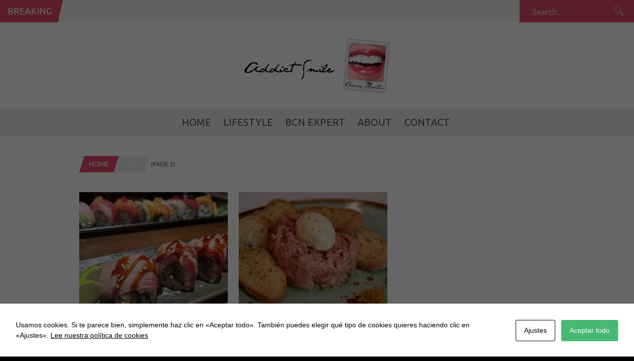

--- FILE ---
content_type: text/html; charset=UTF-8
request_url: https://www.addictsmile.com/2022/page/2
body_size: 7499
content:
<!DOCTYPE html><html lang="es"><head><meta charset="UTF-8" /><meta name="viewport" content="width=device-width, initial-scale=1, maximum-scale=1" /><meta http-equiv="X-UA-Compatible" content="IE=edge" /><link rel="pingback" href="https://www.addictsmile.com/xmlrpc.php" /><meta name='robots' content='noindex, follow' /><link media="all" href="https://www.addictsmile.com/wp-content/cache/autoptimize/css/autoptimize_3a3f491894d2c6b09cd1d16fb39ad067.css" rel="stylesheet" /><title>2022 | Página 2 de 3 | Addict Smile</title><meta property="og:locale" content="es_ES" /><meta property="og:type" content="website" /><meta property="og:title" content="2022" /><meta property="og:url" content="https://www.addictsmile.com/2022" /><meta property="og:site_name" content="Addict Smile" /><meta property="og:image" content="https://www.addictsmile.com/wp-content/uploads/2018/04/addictsmile-logo.png" /><meta property="og:image:width" content="800" /><meta property="og:image:height" content="313" /><meta property="og:image:type" content="image/png" /><meta name="twitter:card" content="summary" /><meta name="twitter:site" content="@AddictSmile" /> <script type="application/ld+json" class="yoast-schema-graph">{"@context":"https://schema.org","@graph":[{"@type":["Person","Organization"],"@id":"https://www.addictsmile.com/#/schema/person/91bead2457d46493ca959d7c4dc3bad1","name":"Anna Martín","image":{"@type":"ImageObject","@id":"https://www.addictsmile.com/#personlogo","inLanguage":"es","url":"https://www.addictsmile.com/wp-content/uploads/2015/10/anna-martin-addict-smile.png","contentUrl":"https://www.addictsmile.com/wp-content/uploads/2015/10/anna-martin-addict-smile.png","width":160,"height":160,"caption":"Anna Martín"},"logo":{"@id":"https://www.addictsmile.com/#personlogo"},"sameAs":["https://www.addictsmile.com"]},{"@type":"WebSite","@id":"https://www.addictsmile.com/#website","url":"https://www.addictsmile.com/","name":"Addict Smile","description":"Blogger Barcelona: Estilo de vida, moda, belleza, ocio y gastronomía desde 2010","publisher":{"@id":"https://www.addictsmile.com/#/schema/person/91bead2457d46493ca959d7c4dc3bad1"},"potentialAction":[{"@type":"SearchAction","target":{"@type":"EntryPoint","urlTemplate":"https://www.addictsmile.com/?s={search_term_string}"},"query-input":"required name=search_term_string"}],"inLanguage":"es"},{"@type":"CollectionPage","@id":"https://www.addictsmile.com/2022/page/2#webpage","url":"https://www.addictsmile.com/2022/page/2","name":"2022 | Página 2 de 3 | Addict Smile","isPartOf":{"@id":"https://www.addictsmile.com/#website"},"breadcrumb":{"@id":"https://www.addictsmile.com/2022/page/2#breadcrumb"},"inLanguage":"es","potentialAction":[{"@type":"ReadAction","target":["https://www.addictsmile.com/2022/page/2"]}]},{"@type":"BreadcrumbList","@id":"https://www.addictsmile.com/2022/page/2#breadcrumb","itemListElement":[{"@type":"ListItem","position":1,"name":"Portada","item":"https://www.addictsmile.com/"},{"@type":"ListItem","position":2,"name":"Archivos por 2022"}]}]}</script> <link rel='dns-prefetch' href='//www.addictsmile.com' /><link rel='dns-prefetch' href='//www.google.com' /><link rel='dns-prefetch' href='//fonts.googleapis.com' /><link rel='dns-prefetch' href='//s.w.org' /><link rel="alternate" type="application/rss+xml" title="Addict Smile &raquo; Feed" href="https://www.addictsmile.com/feed" /><link rel="alternate" type="application/rss+xml" title="Addict Smile &raquo; Feed de los comentarios" href="https://www.addictsmile.com/comments/feed" /><link rel='stylesheet' id='custom_css-css'  href='https://www.addictsmile.com/wp-content/themes/venus/templates/custom-css.php?ver=1.9' type='text/css' media='all' /><link rel='stylesheet' id='google_font0-css'  href='https://fonts.googleapis.com/css?family=Lora&#038;subset=latin-ext%2Ccyrillic-ext%2Cgreek-ext%2Ccyrillic&#038;ver=5.8.12' type='text/css' media='all' /><link rel='stylesheet' id='google_font2-css'  href='https://fonts.googleapis.com/css?family=Ubuntu&#038;subset=latin-ext%2Ccyrillic-ext%2Cgreek-ext%2Ccyrillic&#038;ver=5.8.12' type='text/css' media='all' /><link rel='stylesheet' id='responsive-css'  href='https://www.addictsmile.com/wp-content/themes/venus/templates/responsive-css.php?ver=5.8.12' type='text/css' media='all' /><link rel="https://api.w.org/" href="https://www.addictsmile.com/wp-json/" /><link rel="EditURI" type="application/rsd+xml" title="RSD" href="https://www.addictsmile.com/xmlrpc.php?rsd" /><link rel="wlwmanifest" type="application/wlwmanifest+xml" href="https://www.addictsmile.com/wp-includes/wlwmanifest.xml" /><meta name="generator" content="WordPress 5.8.12" /><link rel='amphtml' href='https://www.addictsmile.com/2022/page/2/amp' /></head><body class="archive date paged paged-2 date-paged-2 wp-featherlight-captions"> <input type="hidden" id="pp_ajax_search" name="pp_ajax_search" value=""/> <input type="hidden" id="pp_homepage_url" name="pp_homepage_url" value="https://www.addictsmile.com"/> <input type="hidden" id="pp_slider_auto" name="pp_slider_auto" value="true"/> <input type="hidden" id="pp_slider_timer" name="pp_slider_timer" value="7"/> <input type="hidden" id="pp_animation_type" name="pp_animation_type" value="slideUp"/><div class="mobile_menu_wrapper"><div class="menu-menu-principal-container"><ul id="mobile_second_menu" class="mobile_main_nav"><li id="menu-item-5786" class="menu-item menu-item-type-post_type menu-item-object-page menu-item-home menu-item-5786"><a href="https://www.addictsmile.com/">Home</a></li><li id="menu-item-5787" class="menu-item menu-item-type-post_type menu-item-object-page menu-item-has-children menu-item-5787"><a href="https://www.addictsmile.com/lifestyle">LifeStyle</a><ul class="sub-menu"><li id="menu-item-5788" class="menu-item menu-item-type-post_type menu-item-object-page menu-item-5788"><a href="https://www.addictsmile.com/lifestyle/fashion">Fashion</a></li><li id="menu-item-5789" class="menu-item menu-item-type-post_type menu-item-object-page menu-item-5789"><a href="https://www.addictsmile.com/lifestyle/beauty">Beauty</a></li><li id="menu-item-5790" class="menu-item menu-item-type-post_type menu-item-object-page menu-item-5790"><a href="https://www.addictsmile.com/lifestyle/travels">Travels</a></li><li id="menu-item-5791" class="menu-item menu-item-type-post_type menu-item-object-page menu-item-5791"><a href="https://www.addictsmile.com/lifestyle/celebrity-smiles">Celebs</a></li></ul></li><li id="menu-item-5792" class="menu-item menu-item-type-post_type menu-item-object-page menu-item-has-children menu-item-5792"><a href="https://www.addictsmile.com/bcn-expert">BCN Expert</a><ul class="sub-menu"><li id="menu-item-5793" class="menu-item menu-item-type-post_type menu-item-object-page menu-item-5793"><a href="https://www.addictsmile.com/bcn-expert/food-and-drink">Food and Drink</a></li></ul></li><li id="menu-item-5794" class="menu-item menu-item-type-post_type menu-item-object-page menu-item-has-children menu-item-5794"><a href="https://www.addictsmile.com/about">About</a><ul class="sub-menu"><li id="menu-item-5795" class="menu-item menu-item-type-post_type menu-item-object-page menu-item-5795"><a href="https://www.addictsmile.com/about/addict-smile">Addict Smile</a></li><li id="menu-item-5796" class="menu-item menu-item-type-post_type menu-item-object-page menu-item-5796"><a href="https://www.addictsmile.com/about/press">Press</a></li><li id="menu-item-5797" class="menu-item menu-item-type-post_type menu-item-object-page menu-item-5797"><a href="https://www.addictsmile.com/about/social-media">Social Media</a></li></ul></li><li id="menu-item-9963" class="menu-item menu-item-type-post_type menu-item-object-page menu-item-9963"><a href="https://www.addictsmile.com/mailme">Contact</a></li></ul></div></div><div id="wrapper"><div class="mobile_nav_icon_bg"><div id="mobile_nav_icon"></div></div><div id="breaking_wrapper"><h2 class="breaking">Breaking</h2><div class="breaking_new"><div class="marquee"><p><a href="https://www.addictsmile.com/2026/01/bykyny-bcn-smashburgers-barcelona.html">ByKyny BCN: las smashburgers que no te puedes perder</a></p><p><a href="https://www.addictsmile.com/2025/12/decimo-aniversario-de-parking-pizza-barcelona.html">Décimo aniversario de Parking Pizza Barcelona</a></p><p><a href="https://www.addictsmile.com/2025/10/lena-barcelona-fuego-sabor-ambiente-cosmopolita.html">Leña Barcelona: fuego, sabor y ambiente cosmopolita</a></p><p><a href="https://www.addictsmile.com/2025/09/sea-you-bcn.html">Sea you</a></p><p><a href="https://www.addictsmile.com/2025/09/cuidado-natural-para-piel-y-cabello.html">Cuidado natural para piel y cabello</a></p><p><a href="https://www.addictsmile.com/2025/08/la-santa-market-2025-el-mejor-plan-de-verano-en-la-costa-brava.html">La Santa Market 2025: el mejor plan de verano en la Costa Brava</a></p><p><a href="https://www.addictsmile.com/2025/06/la-experiencia-sensorial-mas-dulce-del-born.html">La experiencia sensorial más dulce del Born</a></p><p><a href="https://www.addictsmile.com/2025/04/sean-scully-a-la-pedrera.html">Sean Scully a La Pedrera</a></p><p><a href="https://www.addictsmile.com/2025/04/la-caja-azul-el-secreto-de-un-color-perfecto-en-casa.html">La Caja Azul: El secreto de un color perfecto en casa</a></p><p><a href="https://www.addictsmile.com/2025/04/cafe-pages-celebra-su-15o-aniversario-en-gracia.html">Cafè Pagès celebra su 15º Aniversario en Gràcia</a></p><p><a href="https://www.addictsmile.com/2025/03/tratamiento-plancton-marino-hidratacion-y-reparacion-para-tu-cabello.html">Tratamiento Plancton Marino: Hidratación y Reparación para tu Cabello</a></p><p><a href="https://www.addictsmile.com/2025/03/alba-granados-20-aniversario-de-buena-gastronomia.html">Alba Granados: 20 aniversario de buena gastronomía</a></p><p><a href="https://www.addictsmile.com/2025/03/el-quillo-bar-tapas-y-musica-en-vivo-en-el-born.html">El Quillo Bar: Tapas y Música en Vivo en el Born</a></p><p><a href="https://www.addictsmile.com/2025/02/mood-swiss-fondue-experience-6.html">Mood Swiss Fondue Experience</a></p><p><a href="https://www.addictsmile.com/2025/02/cuidado-capilar-hidratacion-y-reparacion-sin-apelmazar.html">Cuidado capilar: hidratación y reparación sin apelmazar</a></p><p><a href="https://www.addictsmile.com/2025/01/un-viaje-a-peru-sin-salir-de-barcelona.html">Un viaje a Perú sin salir de Barcelona</a></p><p><a href="https://www.addictsmile.com/2025/01/las-algas-marinas-perfectas-para-equilibrar-el-cuero-cabelludo.html">Las algas marinas perfectas para equilibrar el cuero cabelludo</a></p><p><a href="https://www.addictsmile.com/2024/12/propuestas-navidad-y-fin-de-ano-en-enric-granados.html">Propuestas Navidad y fin de año en Enric Granados</a></p><p><a href="https://www.addictsmile.com/2024/10/panties-de-otono-basicos-y-tendencias.html">Panties de otoño: básicos y tendencias</a></p><p><a href="https://www.addictsmile.com/2024/09/casi-de-imprevisto-o-no.html">Casi de Imprevisto.  O no.</a></p></div></div><form role="search" method="get" name="searchform" id="searchform" action="https://www.addictsmile.com/"><div> <input type="text" value="" name="s" id="s" autocomplete="off" title="Search..."/> <button type="submit"> <img src="https://www.addictsmile.com/wp-content/themes/venus/images/search_form_icon.png" alt=""/> </button></div><div id="autocomplete"></div></form></div><div class="header_ads"></div><div id="header_bg"><div id="boxed_wrapper"><div class="logo"> <a id="custom_logo" class="logo_wrapper" href="https://www.addictsmile.com"> <img src="https://www.addictsmile.com/wp-content/uploads/2018/04/addictsmile-logo.png" alt="" width="400" height="156.5"/> </a></div></div></div><div class="menu-secondary-menu-container"><ul id="second_menu" class="second_nav"><li id="menu-item-5786" class="menu-item menu-item-type-post_type menu-item-object-page menu-item-home"><a href="https://www.addictsmile.com/">Home</a></li><li id="menu-item-5787" class="menu-item menu-item-type-post_type menu-item-object-page menu-item-has-children"><a href="https://www.addictsmile.com/lifestyle">LifeStyle</a><ul class="sub-menu"><li id="menu-item-5788" class="menu-item menu-item-type-post_type menu-item-object-page"><a href="https://www.addictsmile.com/lifestyle/fashion">Fashion</a></li><li id="menu-item-5789" class="menu-item menu-item-type-post_type menu-item-object-page"><a href="https://www.addictsmile.com/lifestyle/beauty">Beauty</a></li><li id="menu-item-5790" class="menu-item menu-item-type-post_type menu-item-object-page"><a href="https://www.addictsmile.com/lifestyle/travels">Travels</a></li><li id="menu-item-5791" class="menu-item menu-item-type-post_type menu-item-object-page"><a href="https://www.addictsmile.com/lifestyle/celebrity-smiles">Celebs</a></li></ul></li><li id="menu-item-5792" class="menu-item menu-item-type-post_type menu-item-object-page menu-item-has-children"><a href="https://www.addictsmile.com/bcn-expert">BCN Expert</a><ul class="sub-menu"><li id="menu-item-5793" class="menu-item menu-item-type-post_type menu-item-object-page"><a href="https://www.addictsmile.com/bcn-expert/food-and-drink">Food and Drink</a></li></ul></li><li id="menu-item-5794" class="menu-item menu-item-type-post_type menu-item-object-page menu-item-has-children"><a href="https://www.addictsmile.com/about">About</a><ul class="sub-menu"><li id="menu-item-5795" class="menu-item menu-item-type-post_type menu-item-object-page"><a href="https://www.addictsmile.com/about/addict-smile">Addict Smile</a></li><li id="menu-item-5796" class="menu-item menu-item-type-post_type menu-item-object-page"><a href="https://www.addictsmile.com/about/press">Press</a></li><li id="menu-item-5797" class="menu-item menu-item-type-post_type menu-item-object-page"><a href="https://www.addictsmile.com/about/social-media">Social Media</a></li></ul></li><li id="menu-item-9963" class="menu-item menu-item-type-post_type menu-item-object-page"><a href="https://www.addictsmile.com/mailme">Contact</a></li></ul></div><div id="page_caption"><div class="boxed_wrapper"><div class="sub_page_caption"><div id="crumbs"><a href="https://www.addictsmile.com">Home</a> <span class="current">2022</span> (Page 2)</div></div></div></div><div id="content_wrapper"><div class="inner"><div class="inner_wrapper"><div class="sidebar_content"><div id="post-14569" class="element noexcerpt animated1 " rel="two_columns"><div class="post_wrapper full"><div class="post_img half"  style="width:300px;height:300px"> <a href="https://www.addictsmile.com/2022/07/cocina-japonesa-y-cocteleria-en-tuset.html" title="Cocina  japonesa y  coctelería en Tuset"> <img src="https://www.addictsmile.com/wp-content/uploads/2022/07/jays-japanese_barcelona-300x300.jpg" alt="" class="post_ft"/> </a></div><div class="post_inner_wrapper half header"><div class="post_header_wrapper half"><div class="post_header half"><h4> <a href="https://www.addictsmile.com/2022/07/cocina-japonesa-y-cocteleria-en-tuset.html" title="Cocina  japonesa y  coctelería en Tuset">Cocina  japonesa y  coctelería en Tuset</a></h4></div></div><p></p><div class="post_detail space half"> 31/07/2022</div><div class="post_comment_count space"><a href="https://www.addictsmile.com/2022/07/cocina-japonesa-y-cocteleria-en-tuset.html">0 Comment</a></div></div></div></div><div id="post-14541" class="element noexcerpt animated2  last" rel="two_columns"><div class="post_wrapper full"><div class="post_img half"  style="width:300px;height:300px"> <a href="https://www.addictsmile.com/2022/07/el-placer-de-comer-en-silvestre.html" title="El placer de comer en SILVESTRE"> <img src="https://www.addictsmile.com/wp-content/uploads/2022/07/El-placer-de-comer-en-SILVESTRE-scaled-e1656958216126-300x300.jpg" alt="" class="post_ft"/> </a></div><div class="post_inner_wrapper half header"><div class="post_header_wrapper half"><div class="post_header half"><h4> <a href="https://www.addictsmile.com/2022/07/el-placer-de-comer-en-silvestre.html" title="El placer de comer en SILVESTRE">El placer de comer en SILVESTRE</a></h4></div></div><p></p><div class="post_detail space half"> 04/07/2022</div><div class="post_comment_count space"><a href="https://www.addictsmile.com/2022/07/el-placer-de-comer-en-silvestre.html">0 Comment</a></div></div></div></div> <br class="clear"/><div id="post-14534" class="element noexcerpt animated3 " rel="two_columns"><div class="post_wrapper full"><div class="post_img half"  style="width:300px;height:300px"> <a href="https://www.addictsmile.com/2022/07/skybar-centro-de-barcelona.html" title="SkyBar centro de Barcelona"> <img src="https://www.addictsmile.com/wp-content/uploads/2022/07/skybar_placa-catalyna_hotel-terraza-300x300.jpg" alt="" class="post_ft"/> </a></div><div class="post_inner_wrapper half header"><div class="post_header_wrapper half"><div class="post_header half"><h4> <a href="https://www.addictsmile.com/2022/07/skybar-centro-de-barcelona.html" title="SkyBar centro de Barcelona">SkyBar centro de Barcelona</a></h4></div></div><p></p><div class="post_detail space half"> 04/07/2022</div><div class="post_comment_count space"><a href="https://www.addictsmile.com/2022/07/skybar-centro-de-barcelona.html">0 Comment</a></div></div></div></div><div id="post-14516" class="element noexcerpt animated4  last" rel="two_columns"><div class="post_wrapper full"><div class="post_img half"  style="width:300px;height:300px"> <a href="https://www.addictsmile.com/2022/06/hotel-mercer-gastro-cita-zwilling.html" title="Hotel Mercer Gastro cita Zwilling"> <img src="https://www.addictsmile.com/wp-content/uploads/2022/06/Hotel-Mercer-Gastro-cita-Zwilling-300x300.jpg" alt="" class="post_ft"/> </a></div><div class="post_inner_wrapper half header"><div class="post_header_wrapper half"><div class="post_header half"><h4> <a href="https://www.addictsmile.com/2022/06/hotel-mercer-gastro-cita-zwilling.html" title="Hotel Mercer Gastro cita Zwilling">Hotel Mercer Gastro cita Zwilling</a></h4></div></div><p></p><div class="post_detail space half"> 15/06/2022</div><div class="post_comment_count space"><a href="https://www.addictsmile.com/2022/06/hotel-mercer-gastro-cita-zwilling.html">0 Comment</a></div></div></div></div> <br class="clear"/><div id="post-14220" class="element noexcerpt animated5 " rel="two_columns"><div class="post_wrapper full"><div class="post_img half"  style="width:300px;height:300px"> <a href="https://www.addictsmile.com/2022/05/solares-compactos-para-el-bolso.html" title="Solares compactos para el bolso"> <img src="https://www.addictsmile.com/wp-content/uploads/2022/05/Solares-compactos-para-el-bolso-300x300.jpg" alt="" class="post_ft"/> </a></div><div class="post_inner_wrapper half header"><div class="post_header_wrapper half"><div class="post_header half"><h4> <a href="https://www.addictsmile.com/2022/05/solares-compactos-para-el-bolso.html" title="Solares compactos para el bolso">Solares compactos para el bolso</a></h4></div></div><p></p><div class="post_detail space half"> 31/05/2022</div><div class="post_comment_count space"><a href="https://www.addictsmile.com/2022/05/solares-compactos-para-el-bolso.html">0 Comment</a></div></div></div></div><div id="post-14486" class="element noexcerpt animated6  last" rel="two_columns"><div class="post_wrapper full"><div class="post_img half"  style="width:300px;height:300px"> <a href="https://www.addictsmile.com/2022/05/tendencias-bikinis-y-banadores.html" title="Tendencias bikinis y bañadores"> <img src="https://www.addictsmile.com/wp-content/uploads/2022/05/tendencias-bikinis-y-banadores_-addictsmile-300x300.jpg" alt="" class="post_ft"/> </a></div><div class="post_inner_wrapper half header"><div class="post_header_wrapper half"><div class="post_header half"><h4> <a href="https://www.addictsmile.com/2022/05/tendencias-bikinis-y-banadores.html" title="Tendencias bikinis y bañadores">Tendencias bikinis y bañadores</a></h4></div></div><p></p><div class="post_detail space half"> 23/05/2022</div><div class="post_comment_count space"><a href="https://www.addictsmile.com/2022/05/tendencias-bikinis-y-banadores.html">0 Comment</a></div></div></div></div> <br class="clear"/><div id="post-14447" class="element noexcerpt animated7 " rel="two_columns"><div class="post_wrapper full"><div class="post_img half"  style="width:300px;height:300px"> <a href="https://www.addictsmile.com/2022/05/casco-frio-quimioterapia.html" title="Casco frío quimioterapia"> <img src="https://www.addictsmile.com/wp-content/uploads/2022/05/experiencia-casco-gorro-quimioterapia-300x300.jpg" alt="" class="post_ft"/> </a></div><div class="post_inner_wrapper half header"><div class="post_header_wrapper half"><div class="post_header half"><h4> <a href="https://www.addictsmile.com/2022/05/casco-frio-quimioterapia.html" title="Casco frío quimioterapia">Casco frío quimioterapia</a></h4></div></div><p></p><div class="post_detail space half"> 18/05/2022</div><div class="post_comment_count space"><a href="https://www.addictsmile.com/2022/05/casco-frio-quimioterapia.html">0 Comment</a></div></div></div></div><div id="post-14450" class="element noexcerpt animated8  last" rel="two_columns"><div class="post_wrapper full"><div class="post_img half"  style="width:300px;height:300px"> <a href="https://www.addictsmile.com/2022/05/las-vermudas-university.html" title="Las Vermudas University"> <img src="https://www.addictsmile.com/wp-content/uploads/2022/05/VERMUT-ART_-Las-Vermudas-University.-300x300.jpg" alt="" class="post_ft"/> </a></div><div class="post_inner_wrapper half header"><div class="post_header_wrapper half"><div class="post_header half"><h4> <a href="https://www.addictsmile.com/2022/05/las-vermudas-university.html" title="Las Vermudas University">Las Vermudas University</a></h4></div></div><p></p><div class="post_detail space half"> 17/05/2022</div><div class="post_comment_count space"><a href="https://www.addictsmile.com/2022/05/las-vermudas-university.html">0 Comment</a></div></div></div></div> <br class="clear"/><div id="post-14420" class="element noexcerpt animated9 " rel="two_columns"><div class="post_wrapper full"><div class="post_img half"  style="width:300px;height:300px"> <a href="https://www.addictsmile.com/2022/04/monster-sushi-eixample.html" title="monster sushi eixample"> <img src="https://www.addictsmile.com/wp-content/uploads/2022/04/monster-sushi-eixample_-1-300x300.jpg" alt="" class="post_ft"/> </a></div><div class="post_inner_wrapper half header"><div class="post_header_wrapper half"><div class="post_header half"><h4> <a href="https://www.addictsmile.com/2022/04/monster-sushi-eixample.html" title="monster sushi eixample">monster sushi eixample</a></h4></div></div><p></p><div class="post_detail space half"> 18/04/2022</div><div class="post_comment_count space"><a href="https://www.addictsmile.com/2022/04/monster-sushi-eixample.html">0 Comment</a></div></div></div></div><div id="post-14411" class="element noexcerpt animated10  last" rel="two_columns"><div class="post_wrapper full"><div class="post_img half"  style="width:300px;height:300px"> <a href="https://www.addictsmile.com/2022/04/trucos-peinado-perfecto.html" title="Trucos peinado perfecto"> <img src="https://www.addictsmile.com/wp-content/uploads/2014/06/ghd_cepillos-300x300.jpg" alt="" class="post_ft"/> </a></div><div class="post_inner_wrapper half header"><div class="post_header_wrapper half"><div class="post_header half"><h4> <a href="https://www.addictsmile.com/2022/04/trucos-peinado-perfecto.html" title="Trucos peinado perfecto">Trucos peinado perfecto</a></h4></div></div><p></p><div class="post_detail space half"> 12/04/2022</div><div class="post_comment_count space"><a href="https://www.addictsmile.com/2022/04/trucos-peinado-perfecto.html">0 Comment</a></div></div></div></div> <br class="clear"/> <br class="clear"/><div class="pagination"><div class="pagination"><a href='https://www.addictsmile.com/2022/' class="inactive">1</a><span class="current">2</span><a href='https://www.addictsmile.com/2022/page/3' class="inactive">3</a></div></div><div class="pagination_detail"> Page 2 of 3</div></div><div class="sidebar_wrapper"><div class="sidebar"><div class="content"><ul class="sidebar_widget"></ul></div></div> <br class="clear"/></div> <br class="clear"/></div></div></div></div></div><div class="footer_ads"></div><div class="footer_wrapper"><div id="footer"><ul class="sidebar_widget"><li id="custom_recent_posts-2" class="widget Custom_Recent_Posts"><h2 class="widgettitle">Recent Posts</h2><ul class="posts blog"><li><div class="post_circle_thumb"><a href="https://www.addictsmile.com/2026/01/bykyny-bcn-smashburgers-barcelona.html"><img src="https://www.addictsmile.com/wp-content/uploads/2026/01/ByKyny-BCN-muntaner-150x150.jpeg" alt="" /></a></div><strong class="title"><a href="https://www.addictsmile.com/2026/01/bykyny-bcn-smashburgers-barcelona.html">ByKyny BCN: las smashburgers que no te puedes perder</a></strong><span class="post_attribute">13/01/2026</span></li><li><div class="post_circle_thumb"><a href="https://www.addictsmile.com/2025/12/decimo-aniversario-de-parking-pizza-barcelona.html"><img src="https://www.addictsmile.com/wp-content/uploads/2025/12/parking-pizza-barcelona_bcnbloggers-150x150.jpg" alt="" /></a></div><strong class="title"><a href="https://www.addictsmile.com/2025/12/decimo-aniversario-de-parking-pizza-barcelona.html">Décimo aniversario de Parking Pizza Barcelona</a></strong><span class="post_attribute">02/12/2025</span></li><li><div class="post_circle_thumb"><a href="https://www.addictsmile.com/2025/10/lena-barcelona-fuego-sabor-ambiente-cosmopolita.html"><img src="https://www.addictsmile.com/wp-content/uploads/2025/10/restaurante-lena-barcelona_dani-garcia-chef_-150x150.jpg" alt="" /></a></div><strong class="title"><a href="https://www.addictsmile.com/2025/10/lena-barcelona-fuego-sabor-ambiente-cosmopolita.html">Leña Barcelona: fuego, sabor y ambiente cosmopolita</a></strong><span class="post_attribute">27/10/2025</span></li><li><div class="post_circle_thumb"><a href="https://www.addictsmile.com/2025/09/sea-you-bcn.html"><img src="https://www.addictsmile.com/wp-content/uploads/2025/09/pokes-centro-de-barcelona-150x150.jpg" alt="" /></a></div><strong class="title"><a href="https://www.addictsmile.com/2025/09/sea-you-bcn.html">Sea you</a></strong><span class="post_attribute">18/09/2025</span></li></ul></li><li id="custom_popular_posts-2" class="widget Custom_Popular_Posts"><h2 class="widgettitle">Popular Posts</h2><ul class="posts blog"><li><div class="post_circle_thumb"><a href="https://www.addictsmile.com/2025/04/sean-scully-a-la-pedrera.html"><img src="https://www.addictsmile.com/wp-content/uploads/2025/04/Sean-Scully-a-La-Pedrera-exposicio-150x150.jpg" alt="" /></a></div><strong class="title"><a href="https://www.addictsmile.com/2025/04/sean-scully-a-la-pedrera.html">Sean Scully a La Pedrera</a></strong><span class="post_attribute">20/04/2025</span></li><li><div class="post_circle_thumb"><a href="https://www.addictsmile.com/2025/08/la-santa-market-2025-el-mejor-plan-de-verano-en-la-costa-brava.html"><img src="https://www.addictsmile.com/wp-content/uploads/2024/07/la-santa-market_-addictsmile-150x150.jpg" alt="" /></a></div><strong class="title"><a href="https://www.addictsmile.com/2025/08/la-santa-market-2025-el-mejor-plan-de-verano-en-la-costa-brava.html">La Santa Market 2025: el mejor plan de verano en la Costa Brava</a></strong><span class="post_attribute">03/08/2025</span></li><li><div class="post_circle_thumb"><a href="https://www.addictsmile.com/2026/01/bykyny-bcn-smashburgers-barcelona.html"><img src="https://www.addictsmile.com/wp-content/uploads/2026/01/ByKyny-BCN-muntaner-150x150.jpeg" alt="" /></a></div><strong class="title"><a href="https://www.addictsmile.com/2026/01/bykyny-bcn-smashburgers-barcelona.html">ByKyny BCN: las smashburgers que no te puedes perder</a></strong><span class="post_attribute">13/01/2026</span></li><li><div class="post_circle_thumb"><a href="https://www.addictsmile.com/2025/09/cuidado-natural-para-piel-y-cabello.html"><img src="https://www.addictsmile.com/wp-content/uploads/2025/09/Beauterra-jabon-gel-de-bano-150x150.jpg" alt="" /></a></div><strong class="title"><a href="https://www.addictsmile.com/2025/09/cuidado-natural-para-piel-y-cabello.html">Cuidado natural para piel y cabello</a></strong><span class="post_attribute">09/09/2025</span></li></ul></li><li id="text-8" class="widget widget_text"><h2 class="widgettitle">Así soy</h2><div class="textwidget"><div class="aboutus"><p"><img alt="Addict Smile - Anna Martín" src="https://www.addictsmile.com/wp-content/uploads/2015/10/anna-martin-addict-smile.png"></p><p><i>Soy <strong>Anna Martin</strong>, creadora de <strong>Addict Smile</strong>, aquí publico desde 2010 mi "Life Style" lleno de sonrisas:</i></p><p><i>Moda, belleza, Gastronomía, Tendencias, Ocio, Viajes, Celebrities, lujo y mucho más.</i></p></div></li><li id="nav_menu-2" class="widget widget_nav_menu"><h2 class="widgettitle">Enlaces</h2><div class="menu-textos-legales-container"><ul id="menu-textos-legales" class="menu"><li id="menu-item-9935" class="menu-item menu-item-type-post_type menu-item-object-page menu-item-privacy-policy menu-item-9935"><a href="https://www.addictsmile.com/politica-de-privacidad">Política de privacidad</a></li><li id="menu-item-9936" class="menu-item menu-item-type-post_type menu-item-object-page menu-item-9936"><a href="https://www.addictsmile.com/politica-de-cookies">Política de Cookies</a></li><li id="menu-item-9970" class="menu-item menu-item-type-post_type menu-item-object-page menu-item-9970"><a href="https://www.addictsmile.com/mailme">Contact</a></li></ul></div></li></ul> <br class="clear"/><br/><br/></div><div class="social_wrapper"><ul><li class="facebook"><a target="_blank" href="https://facebook.com/215635375135894"><img src="https://www.addictsmile.com/wp-content/themes/venus/images/social/facebook.png" alt=""/></a></li><li class="twitter"><a target="_blank" href="https://twitter.com/AddictSmile"><img src="https://www.addictsmile.com/wp-content/themes/venus/images/social/twitter.png" alt=""/></a></li><li class="google"><a target="_blank" title="Google+" href="https://plus.google.com/u/0/101839613838115788347/posts/p/pub"><img src="https://www.addictsmile.com/wp-content/themes/venus/images/social/google.png" alt=""/></a></li><li class="pinterest"><a target="_blank" title="Pinterest" href="https://pinterest.com/addictsmile"><img src="https://www.addictsmile.com/wp-content/themes/venus/images/social/pinterest.png" alt=""/></a></li><li class="instagram"><a target="_blank" title="Instagram" href="https://instagram.com/addictsmile"><img src="https://www.addictsmile.com/wp-content/themes/venus/images/social/instagram.png" alt=""/></a></li></ul></div><div id="copyright"><div class="standard_wrapper wide"><div id="copyright_left"> Copyright © 2021 Addict Smile · <a href="https://www.rubentous.com" target="_blank" title="Diseño y Desarrollo web Barcelona | SEO & SEM | Diseño web WordPress & PrestaShop Barcelona">Credits</a></div> <a id="toTop">Back to top</a></div></div></div></div>  <script>(function(i,s,o,g,r,a,m){i['GoogleAnalyticsObject']=r;i[r]=i[r]||function(){
  (i[r].q=i[r].q||[]).push(arguments)},i[r].l=1*new Date();a=s.createElement(o),
  m=s.getElementsByTagName(o)[0];a.async=1;a.src=g;m.parentNode.insertBefore(a,m)
  })(window,document,'script','//www.google-analytics.com/analytics.js','ga');

  ga('create', 'UA-38671483-1', 'auto');
  ga('send', 'pageview');</script> <div class="modal-cacsp-backdrop"></div><div class="modal-cacsp-position"><div class="modal-cacsp-box modal-cacsp-box-info modal-cacsp-box-bottom"><div class="modal-cacsp-box-header"> Cookies</div><div class="modal-cacsp-box-content"> Usamos cookies. Si te parece bien, simplemente haz clic en «Aceptar todo». También puedes elegir qué tipo de cookies quieres haciendo clic en «Ajustes». <a href="https://www.addictsmile.com/politica-de-cookies" target="_blank" rel="noopener noreferrer"> Lee nuestra política de cookies </a></div><div class="modal-cacsp-btns"> <a href="#" class="modal-cacsp-btn modal-cacsp-btn-settings"> Ajustes </a> <a href="#" class="modal-cacsp-btn modal-cacsp-btn-accept"> Aceptar todo </a></div></div><div class="modal-cacsp-box modal-cacsp-box-settings"><div class="modal-cacsp-box-header"> Cookies</div><div class="modal-cacsp-box-content"> Elige qué tipo de cookies aceptar. Tu elección será guardada durante un año. <a href="https://www.addictsmile.com/politica-de-cookies" target="_blank" rel="noopener noreferrer"> Lee nuestra política de cookies </a></div><div class="modal-cacsp-box-settings-list"><ul><li> <span class="modal-cacsp-toggle-switch modal-cacsp-toggle-switch-active disabled" data-accepted-cookie="necessary"> <span>Necesarias y Estadísticas<br> <span>Estas cookies no son opcionales. Son necesarias para que funcione la web. Para que podamos mejorar la funcionalidad y estructura de la web, en base a cómo se usa la web.</span> </span> <span> <span class="modal-cacsp-toggle"> <span class="modal-cacsp-toggle-switch-handle"></span> </span> </span> </span></li><li style="display: none;"> <a href="#statistics" class="modal-cacsp-toggle-switch" data-accepted-cookie="statistics"> <span>Estadísticas<br> <span>Para que podamos mejorar la funcionalidad y estructura de la web, en base a cómo se usa la web.</span> </span> <span> <span class="modal-cacsp-toggle"> <span class="modal-cacsp-toggle-switch-handle"></span> </span> </span> </a></li><li> <a href="#experience" class="modal-cacsp-toggle-switch" data-accepted-cookie="experience"> <span>Experiencia<br> <span>Para que nuestra web funcione lo mejor posible durante tu visita. Si rechaza estas cookies, algunas funcionalidades desaparecerán de la web.</span> </span> <span> <span class="modal-cacsp-toggle"> <span class="modal-cacsp-toggle-switch-handle"></span> </span> </span> </a></li><li> <a href="#markerting" class="modal-cacsp-toggle-switch" data-accepted-cookie="markerting"> <span>Marketing<br> <span>Al compartir tus intereses y comportamiento mientras visitas nuestro sitio, aumentas la posibilidad de ver contenido y ofertas personalizados.</span> </span> <span> <span class="modal-cacsp-toggle"> <span class="modal-cacsp-toggle-switch-handle"></span> </span> </span> </a></li></ul></div><div class="modal-cacsp-btns"> <a href="#" class="modal-cacsp-btn modal-cacsp-btn-save"> Guardar </a> <a href="#" class="modal-cacsp-btn modal-cacsp-btn-accept-all"> Aceptar todo </a></div></div></div>  <script type='text/javascript' async defer src='https://www.google.com/recaptcha/api.js?onload=renderInvisibleReCaptcha&#038;render=explicit&#038;hl=es' id='google-invisible-recaptcha-js'></script> <script type='text/javascript' src='https://www.addictsmile.com/wp-content/plugins/cookies-and-content-security-policy/js/cookies-and-content-security-policy-error-message.php?ver=2.02&#038;rnd=4c017789cce56ed2b7bd8ef1e1947a71' id='cookies-and-content-security-policy-error-message-js'></script> <script defer src="https://www.addictsmile.com/wp-content/cache/autoptimize/js/autoptimize_ca7c6470a2680444aef45f17356c71fb.js"></script></body></html>